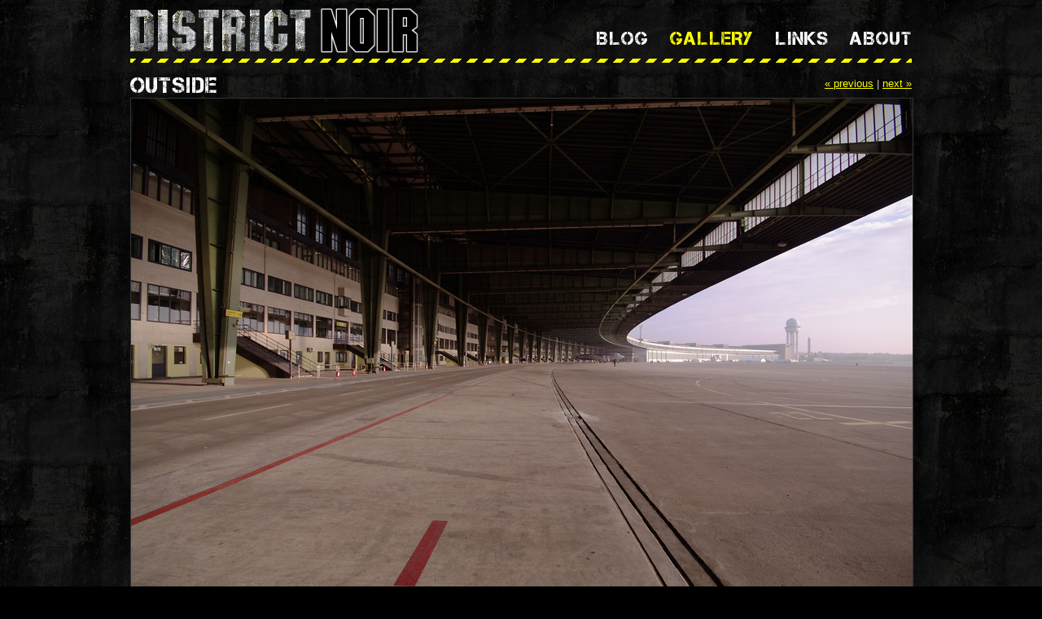

--- FILE ---
content_type: text/html; charset=UTF-8
request_url: https://districtnoir.com/gallery/tempelhof/outside-242/
body_size: 3044
content:
<!DOCTYPE html PUBLIC "-//W3C//DTD XHTML 1.0 Strict//EN" "http://www.w3.org/TR/xhtml1/DTD/xhtml1-strict.dtd">
<html xmlns="http://www.w3.org/1999/xhtml" xml:lang="de-DE" lang="de-DE">

<!-- This is not a comment! -->

<head>
	<meta http-equiv="Content-Type" content="text/html; charset=UTF-8" />
	<meta http-equiv="Content-Language" content="en" />


	<link rel="icon" href="/favicon.ico" />
	<link rel="alternate" type="application/rss+xml" title="Comments for this Image" href="/gallery/tempelhof/outside-242/comments.rss" />

	<style type="text/css">
		@import url('/style.css?rls20100227');
		@import url('/gallery/style.css?rls20100227');
	</style>


	<title>Outside - Tempelhof - Gallery - District Noir</title>
</head>

<body>

	<div id="logo">
		<a href="/"></a>
	</div>

	<ul id="navigation">
		<li class="blog"><a href="/blog/"><span>Blog</span></a></li>
		<li class="gallery active"><a href="/gallery/"><span>Gallery</span></a></li>
		<li class="links"><a href="/links/"><span>Links</span></a></li>
		<li class="about"><a href="/about/"><span>About</span></a></li>
	</ul>

	<div class="top stripes"></div>

	<div id="msgcontainer">
	</div>
	<div class="main">
		<h1 class="grunge">Outside<span class="overlay"></span></h1>
		<span class="prevnext">
			<a href="/gallery/tempelhof/to_the_gates-241/" title="To the Gates">&laquo; previous</a>

			|
			<a href="/gallery/tempelhof/airfield-243/" title="Airfield">next &raquo;</a>
		</span>
		<div class="image">
			<a href="///images.districtnoir.com/gallery/242-outside.large.jpg" id="zoom" title="Click to Zoom!">
				<img src="///images.districtnoir.com/gallery/242-outside.medium.jpg" alt="Outside" class="interpolate" />
			</a>
			<p class="description">
				From the pillars on the left to the end on the right, the roof spans about 40m and allows planes with a height of up to 12m to park under it.			</p>
		</div>
	</div>


	<div class="bottom">
		<div id="comments">
			<a name="comments"></a>


		</div>
	</div>


		<div id="set_description">
			<h1 class="imgreplace">Tempelhof </h1>
			<div class="description">
				The grand finale of the Berlin Trip was the Airport Berlin-Tempelhof. Once the largest building on planet Earth, it is considered to be the mother of all modern airports. It was shut down in 2008 but is now far from abandoned, so the best way to explore it is by paying for a tour.<br />
<br />
More about our tour on the Blog:<br />
<a href="/blog/berlin_day_5_tempelhof-7/">Berlin Day 5: Tempelhof</a><br />
<br />
Check all the stories from our Berlin trip:<br />
<ul><br />
	<li><a href="/blog/berlin_day_5_tempelhof-7/">Day 5: Tempelhof</a></li><br />
	<li><a href="/blog/berlin_night_4_balls_of_steel-6/">Night 4: Balls of Steel</a></li><br />
	<li><a href="/blog/berlin_day_4_anomalous_materials-5/">Day 4: Anomalous Materials</a></li><br />
	<li><a href="/blog/berlin_day_3_the_beelitz_heilstaetten_are_decadent_and_depraved-4/">Day 3: The Beelitz Heilstätten are Decadent and Depraved</a></li><br />
	<li><a href="/blog/berlin_day_2_communist_nazis-3/">Day 2: Communist Nazis</a></li><br />
	<li><a href="/blog/berlin_day_1_eagles_and_lions-2/">Day 1: Eagles and Lions</a></li><br />
</ul>			</div>
		</div>


	<div id="sidebar">

		<h1 class="imgreplace all"><a href="/gallery/tempelhof/"><span>All Images:</span></a></h1>
		<ul class="browse">
			<li class="left">
				<a href="/gallery/tempelhof/tower-239/" title="Tower">
					<img src="///images.districtnoir.com/gallery/239-tower.small.jpg" alt="Tower" />
					<span class="overlay"></span>
				</a>
			</li>
			<li class="right">
				<a href="/gallery/tempelhof/general_aviation_terminal-240/" title="General Aviation Terminal">
					<img src="///images.districtnoir.com/gallery/240-general_aviation_terminal.small.jpg" alt="General Aviation Terminal" />
					<span class="overlay"></span>
				</a>
			</li>
			<li class="left">
				<a href="/gallery/tempelhof/to_the_gates-241/" title="To the Gates">
					<img src="///images.districtnoir.com/gallery/241-to_the_gates.small.jpg" alt="To the Gates" />
					<span class="overlay"></span>
				</a>
			</li>
			<li class="right current">
				<a href="/gallery/tempelhof/outside-242/" title="Outside">
					<img src="///images.districtnoir.com/gallery/242-outside.small.jpg" alt="Outside" />
					<span class="overlay"></span>
				</a>
			</li>
			<li class="left">
				<a href="/gallery/tempelhof/airfield-243/" title="Airfield">
					<img src="///images.districtnoir.com/gallery/243-airfield.small.jpg" alt="Airfield" />
					<span class="overlay"></span>
				</a>
			</li>
			<li class="right">
				<a href="/gallery/tempelhof/berlin_tempelhof-244/" title="Berlin-Tempelhof">
					<img src="///images.districtnoir.com/gallery/244-berlin_tempelhof.small.jpg" alt="Berlin-Tempelhof" />
					<span class="overlay"></span>
				</a>
			</li>
			<li class="left">
				<a href="/gallery/tempelhof/radar_tower-245/" title="Radar Tower">
					<img src="///images.districtnoir.com/gallery/245-radar_tower.small.jpg" alt="Radar Tower" />
					<span class="overlay"></span>
				</a>
			</li>
			<li class="right">
				<a href="/gallery/tempelhof/hangar-246/" title="Hangar">
					<img src="///images.districtnoir.com/gallery/246-hangar.small.jpg" alt="Hangar" />
					<span class="overlay"></span>
				</a>
			</li>
			<li class="left">
				<a href="/gallery/tempelhof/hangar_doors-247/" title="Hangar Doors">
					<img src="///images.districtnoir.com/gallery/247-hangar_doors.small.jpg" alt="Hangar Doors" />
					<span class="overlay"></span>
				</a>
			</li>
			<li class="right">
				<a href="/gallery/tempelhof/staff_lounge-248/" title="Staff Lounge">
					<img src="///images.districtnoir.com/gallery/248-staff_lounge.small.jpg" alt="Staff Lounge" />
					<span class="overlay"></span>
				</a>
			</li>
			<li class="left">
				<a href="/gallery/tempelhof/luftaufsicht-249/" title="Luftaufsicht">
					<img src="///images.districtnoir.com/gallery/249-luftaufsicht.small.jpg" alt="Luftaufsicht" />
					<span class="overlay"></span>
				</a>
			</li>
			<li class="right">
				<a href="/gallery/tempelhof/parked_plane-250/" title="Parked Plane">
					<img src="///images.districtnoir.com/gallery/250-parked_plane.small.jpg" alt="Parked Plane" />
					<span class="overlay"></span>
				</a>
			</li>
			<li class="left">
				<a href="/gallery/tempelhof/stairs-251/" title="Stairs">
					<img src="///images.districtnoir.com/gallery/251-stairs.small.jpg" alt="Stairs" />
					<span class="overlay"></span>
				</a>
			</li>
			<li class="right">
				<a href="/gallery/tempelhof/troop_carrier-252/" title="Troop Carrier">
					<img src="///images.districtnoir.com/gallery/252-troop_carrier.small.jpg" alt="Troop Carrier" />
					<span class="overlay"></span>
				</a>
			</li>
			<li class="left">
				<a href="/gallery/tempelhof/wrong_way-253/" title="Wrong Way">
					<img src="///images.districtnoir.com/gallery/253-wrong_way.small.jpg" alt="Wrong Way" />
					<span class="overlay"></span>
				</a>
			</li>
			<li class="right">
				<a href="/gallery/tempelhof/baggage_carousel-254/" title="Baggage Carousel">
					<img src="///images.districtnoir.com/gallery/254-baggage_carousel.small.jpg" alt="Baggage Carousel" />
					<span class="overlay"></span>
				</a>
			</li>
			<li class="left">
				<a href="/gallery/tempelhof/deep_sun-255/" title="Deep Sun">
					<img src="///images.districtnoir.com/gallery/255-deep_sun.small.jpg" alt="Deep Sun" />
					<span class="overlay"></span>
				</a>
			</li>
			<li class="right">
				<a href="/gallery/tempelhof/shiny_floor-256/" title="Shiny Floor">
					<img src="///images.districtnoir.com/gallery/256-shiny_floor.small.jpg" alt="Shiny Floor" />
					<span class="overlay"></span>
				</a>
			</li>
			<li class="left">
				<a href="/gallery/tempelhof/shelter-257/" title="Shelter">
					<img src="///images.districtnoir.com/gallery/257-shelter.small.jpg" alt="Shelter" />
					<span class="overlay"></span>
				</a>
			</li>
			<li class="right">
				<a href="/gallery/tempelhof/shelter_room-258/" title="Shelter Room">
					<img src="///images.districtnoir.com/gallery/258-shelter_room.small.jpg" alt="Shelter Room" />
					<span class="overlay"></span>
				</a>
			</li>
			<li class="left">
				<a href="/gallery/tempelhof/gasschleuse-259/" title="Gasschleuse">
					<img src="///images.districtnoir.com/gallery/259-gasschleuse.small.jpg" alt="Gasschleuse" />
					<span class="overlay"></span>
				</a>
			</li>
			<li class="right">
				<a href="/gallery/tempelhof/unfinished_stairway-260/" title="Unfinished Stairway">
					<img src="///images.districtnoir.com/gallery/260-unfinished_stairway.small.jpg" alt="Unfinished Stairway" />
					<span class="overlay"></span>
				</a>
			</li>
			<li class="left">
				<a href="/gallery/tempelhof/empty_corridor-261/" title="Empty Corridor">
					<img src="///images.districtnoir.com/gallery/261-empty_corridor.small.jpg" alt="Empty Corridor" />
					<span class="overlay"></span>
				</a>
			</li>
			<li class="right">
				<a href="/gallery/tempelhof/basket_ballroom-262/" title="Basket Ballroom">
					<img src="///images.districtnoir.com/gallery/262-basket_ballroom.small.jpg" alt="Basket Ballroom" />
					<span class="overlay"></span>
				</a>
			</li>
			<li class="left">
				<a href="/gallery/tempelhof/berlin_braves_usaf_tab-263/" title="Berlin Braves, USAF-Tab">
					<img src="///images.districtnoir.com/gallery/263-berlin_braves_usaf_tab.small.jpg" alt="Berlin Braves, USAF-Tab" />
					<span class="overlay"></span>
				</a>
			</li>
			<li class="right">
				<a href="/gallery/tempelhof/stairs_and_elevators-264/" title="Stairs and Elevators">
					<img src="///images.districtnoir.com/gallery/264-stairs_and_elevators.small.jpg" alt="Stairs and Elevators" />
					<span class="overlay"></span>
				</a>
			</li>
			<li class="left">
				<a href="/gallery/tempelhof/ceiling_construction-265/" title="Ceiling Construction">
					<img src="///images.districtnoir.com/gallery/265-ceiling_construction.small.jpg" alt="Ceiling Construction" />
					<span class="overlay"></span>
				</a>
			</li>
			<li class="right">
				<a href="/gallery/tempelhof/looking_right-266/" title="Looking Right">
					<img src="///images.districtnoir.com/gallery/266-looking_right.small.jpg" alt="Looking Right" />
					<span class="overlay"></span>
				</a>
			</li>
			<li class="left">
				<a href="/gallery/tempelhof/looking_left-267/" title="Looking Left">
					<img src="///images.districtnoir.com/gallery/267-looking_left.small.jpg" alt="Looking Left" />
					<span class="overlay"></span>
				</a>
			</li>
			<li class="right">
				<a href="/gallery/tempelhof/telephone-268/" title="Telephone">
					<img src="///images.districtnoir.com/gallery/268-telephone.small.jpg" alt="Telephone" />
					<span class="overlay"></span>
				</a>
			</li>
			<li class="left">
				<a href="/gallery/tempelhof/contrail-269/" title="Contrail">
					<img src="///images.districtnoir.com/gallery/269-contrail.small.jpg" alt="Contrail" />
					<span class="overlay"></span>
				</a>
			</li>
			<li class="right">
				<a href="/gallery/tempelhof/stop_your_engines-270/" title="Stop your Engines">
					<img src="///images.districtnoir.com/gallery/270-stop_your_engines.small.jpg" alt="Stop your Engines" />
					<span class="overlay"></span>
				</a>
			</li>
			<li class="left">
				<a href="/gallery/tempelhof/tunnel-271/" title="Tunnel">
					<img src="///images.districtnoir.com/gallery/271-tunnel.small.jpg" alt="Tunnel" />
					<span class="overlay"></span>
				</a>
			</li>
			<li class="right">
				<a href="/gallery/tempelhof/spiral_stairway-272/" title="Spiral Stairway">
					<img src="///images.districtnoir.com/gallery/272-spiral_stairway.small.jpg" alt="Spiral Stairway" />
					<span class="overlay"></span>
				</a>
			</li>
			<li class="left">
				<a href="/gallery/tempelhof/pipes-273/" title="Pipes">
					<img src="///images.districtnoir.com/gallery/273-pipes.small.jpg" alt="Pipes" />
					<span class="overlay"></span>
				</a>
			</li>
			<li class="right">
				<a href="/gallery/tempelhof/ventilation-274/" title="Ventilation">
					<img src="///images.districtnoir.com/gallery/274-ventilation.small.jpg" alt="Ventilation" />
					<span class="overlay"></span>
				</a>
			</li>
			<li class="left">
				<a href="/gallery/tempelhof/schieber_49-275/" title="Schieber 49">
					<img src="///images.districtnoir.com/gallery/275-schieber_49.small.jpg" alt="Schieber 49" />
					<span class="overlay"></span>
				</a>
			</li>
			<li class="right">
				<a href="/gallery/tempelhof/utility_tunnel-276/" title="Utility Tunnel">
					<img src="///images.districtnoir.com/gallery/276-utility_tunnel.small.jpg" alt="Utility Tunnel" />
					<span class="overlay"></span>
				</a>
			</li>
			<li class="left">
				<a href="/gallery/tempelhof/film_bunker_entrance-277/" title="Film Bunker Entrance">
					<img src="///images.districtnoir.com/gallery/277-film_bunker_entrance.small.jpg" alt="Film Bunker Entrance" />
					<span class="overlay"></span>
				</a>
			</li>
			<li class="right">
				<a href="/gallery/tempelhof/film_bunker-278/" title="Film Bunker">
					<img src="///images.districtnoir.com/gallery/278-film_bunker.small.jpg" alt="Film Bunker" />
					<span class="overlay"></span>
				</a>
			</li>
			<li class="left">
				<a href="/gallery/tempelhof/intersection-279/" title="Intersection">
					<img src="///images.districtnoir.com/gallery/279-intersection.small.jpg" alt="Intersection" />
					<span class="overlay"></span>
				</a>
			</li>
			<li class="right">
				<a href="/gallery/tempelhof/climate_room-280/" title="Climate Room">
					<img src="///images.districtnoir.com/gallery/280-climate_room.small.jpg" alt="Climate Room" />
					<span class="overlay"></span>
				</a>
			</li>
			<li class="left">
				<a href="/gallery/tempelhof/heat_distribution-281/" title="Heat Distribution">
					<img src="///images.districtnoir.com/gallery/281-heat_distribution.small.jpg" alt="Heat Distribution" />
					<span class="overlay"></span>
				</a>
			</li>
			<li class="right">
				<a href="/gallery/tempelhof/boilers-282/" title="Boilers">
					<img src="///images.districtnoir.com/gallery/282-boilers.small.jpg" alt="Boilers" />
					<span class="overlay"></span>
				</a>
			</li>
			<li class="left">
				<a href="/gallery/tempelhof/office-283/" title="Office">
					<img src="///images.districtnoir.com/gallery/283-office.small.jpg" alt="Office" />
					<span class="overlay"></span>
				</a>
			</li>
			<li class="right">
				<a href="/gallery/tempelhof/instrumentation-284/" title="Instrumentation">
					<img src="///images.districtnoir.com/gallery/284-instrumentation.small.jpg" alt="Instrumentation" />
					<span class="overlay"></span>
				</a>
			</li>
			<li class="left">
				<a href="/gallery/tempelhof/the_eagle-285/" title="The Eagle">
					<img src="///images.districtnoir.com/gallery/285-the_eagle.small.jpg" alt="The Eagle" />
					<span class="overlay"></span>
				</a>
			</li>
		</ul>
	</div>

	<script type="text/javascript" src="https://ajax.googleapis.com/ajax/libs/jquery/1.8.2/jquery.min.js"></script>
	<script type="text/javascript" src="/js/jquery.springbox.js"></script>
	<script type="text/javascript">
		$('#zoom').springbox({
			width: '1920',
			height:'1276',
			openedCallback: function() {
				jQuery.post('/stats/track', {"f":"gallery.image.zoom","ci":242,"ct":"Outside"});
			}
		});
	</script>

	<div style="clear: both;"></div>
	<div class="bottom stripes"></div>

	<div id="footer">
		<p class="copyright">
			<span class="year">&copy; 2026</span>
		</p>
		<p class="runtime">Script Runtime: 0.0074 Seconds</p>
	</div>

	<script type="text/javascript">

	  var _gaq = _gaq || [];
	  _gaq.push(['_setAccount', 'UA-36814945-1']);
	  _gaq.push(['_trackPageview']);

	  (function() {
		var ga = document.createElement('script'); ga.type = 'text/javascript'; ga.async = true;
		ga.src = ('https:' == document.location.protocol ? 'https://ssl' : 'http://www') + '.google-analytics.com/ga.js';
		var s = document.getElementsByTagName('script')[0]; s.parentNode.insertBefore(ga, s);
	  })();

	</script>
	
</body>

</html>

--- FILE ---
content_type: text/css
request_url: https://districtnoir.com/style.css?rls20100227
body_size: 1363
content:
html, body { margin: 0; padding: 0; }
body { margin: 0 auto; width: 960px; color: #ccc; background: #000 url('images/background.png'); font-family: 'Verdana', sans-serif; font-size: 10pt; z-index: 1; }

@font-face { font-family: 'CaptureIt'; src: url('images/capture_it-webfont.eot?') format('eot'), url('images/capture_it-webfont.woff') format('woff'), url('images/capture_it-webfont.ttf') format('truetype'); }

a { color: #ff0; outline: none; text-decoration: underline; }
a:hover { text-decoration: none; color: #ff0; }
a:active, a:selected, a:visited { border: none; outline: none; }

a img { border: none; }

h1, h2, h3, h4, h5, h6, h7 { font-family: 'CaptureIt', 'Impact', sans-serif; -webkit-font-smoothing: antialiased; letter-spacing: 1px; color: #fff; font-weight: normal; text-transform: uppercase; border: none; margin: 0; padding: 0; }
h1 a { color: #fff; text-decoration: none; }
.grunge { position: relative; }
.grunge span.overlay { display: none; width: 100%; height: 100%; position: absolute; top: 0; left: 0; background: transparent url('images/grunge.png'); }
.grunge a span.overlay { cursor: pointer; }

.stripes { width: 960px; height: 5px; clear: both; background: url('images/stripes.png') 0 -12px; }
.stripes.top { margin-bottom: 10px; }
.stripes.bottom { margin-top: 50px; }

.barcode { height: 10px; margin: 2em 0 0 0; background: transparent url('images/barcode.png') center no-repeat; }

p { text-align: justify; }

ul { list-style-type: none; margin: 0; padding: 0; }
li { margin: 0; padding: 0; }

#logo { float: left; margin-top: 10px; }
#logo a { display: block; width: 355px; height: 55px; text-align: center; line-height: 55px; background: transparent url('images/logo.png') no-repeat; }
#navigation { float: right; height: 30px; overflow: hidden; margin: 32px auto 10px auto; list-style-type: none; }
#navigation li { float: left; height: 30px; margin-left: 15px; line-height: 30px; }
#navigation a { display: block; height: 30px; padding: 0 0 0 0.5em; color: #fff; font-size: 17pt; font-family: 'CaptureIt', 'Impact', sans-serif; -webkit-font-smoothing: antialiased; letter-spacing: 1px; text-transform: uppercase; text-decoration: none; text-align: right; }
#navigation .active a,
#navigation a:hover { color: #ff0; }

#footer { clear: both; text-align: center; color: #666; padding: 25px 0 25px 0; }
#footer p { text-align: center; }
#footer p.runtime { font-size: 8pt; }

#msgcontainer { margin-top: 1em; }
#msgcontainer .msgbox { text-align: center; display: table; margin: 0 auto 1em auto; width: 75%; }
#msgcontainer .msgbox .msg { display: table-row; }
#msgcontainer .msgbox .msg a { display: table-cell; text-align: left; vertical-align: middle; height: 100px; padding-left: 150px; margin: auto; font-size: 24pt; text-decoration: none; }
#msgcontainer .msgbox .msg a#msgs_info { background: transparent url('images/info.png') 0.5em 50% no-repeat; color: #3c3; border: 1px #3c3 solid; }
#msgcontainer .msgbox .msg a#msgs_warning { background: url('images/warning.png') 0.5em 50% no-repeat; color: #cc3; border: 1px #cc3 solid; }
#msgcontainer .msgbox .msg a#msgs_error { background: url('images/error.png') 0.5em 50% no-repeat; color: #c33; border: 1px #c33 solid; }

.subnavigation { position: relative; overflow: hidden; margin: -0.5em 0 0.5em 0; padding: 1px; height: 1.25em; z-index: 10; }
.subnavigation a { color: #990; }
.subnavigation:hover { overflow: visible;  }
.subnavigation:hover a { color: #ff0; }
.subnavigation:hover ul.admin { margin: 0; border: 1px #fff solid; }
.subnavigation .admin li { height: 1.5em; }
.subnavigation ul.admin { position: absolute; top: 0; right: 0; z-index: 11; background: #000; margin: 1px; padding: 0 0.5em 0 1em; }

#teaser { display: block; text-decoration: none; clear: both; width: 960px; margin: auto auto auto -1px; border: 1px #333 solid; background: transparent url('images/overlay.png'); }
#teaser:hover .title { color: #ff0; }
#teaser img { border-bottom: 1px #333 solid; height: 480px; }
#teaser .timestamp { display: block; padding: 6px; float: right; color: #999; }
#teaser .bottom { display: block; width: 100%;  color: #999; border-top: 1px #333 solid; position: absolute; bottom: 0; }
#teaser .title { font-size: 16pt; color: #999; font-family: 'CaptureIt', 'Impact', sans-serif; -webkit-font-smoothing: antialiased; letter-spacing: 1px; text-transform: uppercase; display: block; padding: 6px 0 0 6px; }
#teaser .description { display: block; padding: 6px; color: #999; text-align: justify; }

.recent { margin-top: 36px; }
.recent a { display: block; float: left; width: 460px; background: transparent url('images/overlay.png'); color: #999; border: 1px #333 solid; text-decoration: none; margin-bottom: 36px; }
.recent a img { width: 460px; height: 230px; border-bottom: 1px #333 solid; }
.recent a.left { margin-right: 36px; }
.recent a .headline { font-size: 14pt; color: #999; font-family: 'CaptureIt', 'Impact', sans-serif; -webkit-font-smoothing: antialiased; letter-spacing: 1px; text-transform: uppercase; display: block; padding: 5px; }
.recent a:hover .headline { color: #ff0; }
.recent a .description { display: block; padding: 0 5px 5px 5px; text-align: justify; }
.archiveslink { text-align: center; padding: 15px; margin: -50px 0 50px 0; clear: both; font-size: 18pt; color: #fff; font-family: 'CaptureIt', 'Impact', sans-serif; -webkit-font-smoothing: antialiased; }

.latest { width: 460px; margin-top: 50px; text-align: center; }
.latest h1 { height: 30px; text-align: left; font-size: 16pt; }
.latest h1 span { display: block; }
.latest.left { float: left; }
.latest.right { float: right; }
.latest ul { border: 1px #333 solid; background: #000; margin: 0; padding: 5px; text-align: left; }
.latest ul li { white-space: nowrap; overflow: hidden; }
.latest ul li .timestamp { font-size: 8pt; }
.latest ul li a { color: #cc0; }
.latest ul li a:hover { color: #ff0; }
.latest ul li .title { font-family: 'CaptureIt', 'Impact'; -webkit-font-smoothing: antialiased; letter-spacing: 0.5px; text-transform: uppercase; font-size: 12pt; vertical-align: middle; }
.latest ul li .by,
.latest ul li .in { color: #666; margin: 0 0.25em; }
.latest ul li .author { color: #ccc; font-weight: bold; }

.links { border-spacing: 15px; }
.links td { width: 300px; height: 100px; line-height: 100px; text-align: center; }
.links td a { display: block; width: 300px; height: 100px; opacity: 0.5; filter: Alpha(opacity=50); }
.links td a:hover { opacity: 1.0; filter: Alpha(opacity=100); }

.about .content { background: #000; border: 1px #333 solid; padding: 1em; }
.about .content .section { margin-top: 1.5em; }
.about .content ul { margin-left: 2em; list-style: square }

.separator { height: 10px; margin: 2em 0; background: transparent url('images/barcode.png') center no-repeat; }
